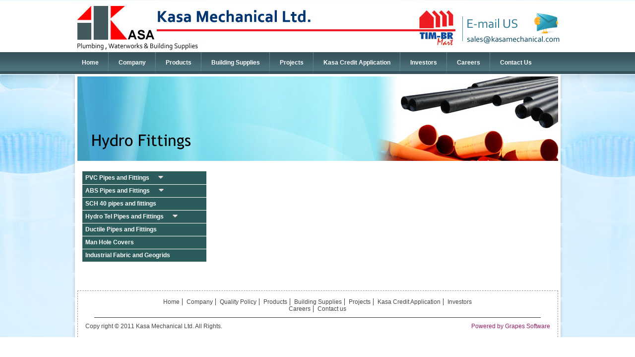

--- FILE ---
content_type: text/html; charset=utf-8
request_url: http://kasamechanical.com/hydro_fitting.aspx
body_size: 10502
content:


<!DOCTYPE html PUBLIC "-//W3C//DTD XHTML 1.0 Transitional//EN" "http://www.w3.org/TR/xhtml1/DTD/xhtml1-transitional.dtd">
<html xmlns="http://www.w3.org/1999/xhtml">
<head><meta http-equiv="Content-Type" content="text/html; charset=utf-8" /><title>
	KASA MECHANICAL LTD.
</title><link href="css/style.css" rel="stylesheet" type="text/css" />

    <script type="text/javascript" src="http://ajax.googleapis.com/ajax/libs/jquery/1.3.2/jquery.min.js"></script>

    <script type="text/javascript" src="js/ddsmoothmenu.js"></script>

    <script type="text/javascript">

ddsmoothmenu.init({
	mainmenuid: "smoothmenu1", //menu DIV id
	orientation: 'h', //Horizontal or vertical menu: Set to "h" or "v"
	classname: 'ddsmoothmenu', //class added to menu's outer DIV
	//customtheme: ["#1c5a80", "#18374a"],
	contentsource: "markup" //"markup" or ["container_id", "path_to_menu_file"]
})

ddsmoothmenu.init({
	mainmenuid: "smoothmenu2", //Menu DIV id
	orientation: 'v', //Horizontal or vertical menu: Set to "h" or "v"
	classname: 'ddsmoothmenu-v', //class added to menu's outer DIV
	//customtheme: ["#804000", "#482400"],
	contentsource: "markup" //"markup" or ["container_id", "path_to_menu_file"]
})

    </script>

    <!--top menu styles with jawa end-->

    <script type="text/javascript" src="js/jquery-1.2.1.min.js"></script>

    <script type="text/javascript" src="js/menu.js"></script>

    <link href="css/leftmenu.css" rel="stylesheet" type="text/css" />
    <style type="text/css">
        <!
        -- .style1
        {
            color: #FFFFFF;
        }
        -- ></style>
</head>
<body>
    <form name="form1" method="post" action="hydro_fitting.aspx" id="form1">
<div>
<input type="hidden" name="__VIEWSTATE" id="__VIEWSTATE" value="/wEPDwULLTEyNTI2NzYwODZkZMKvJY6uTBpEYkeaRKBJJC8aPzwc" />
</div>

<div>

	<input type="hidden" name="__VIEWSTATEGENERATOR" id="__VIEWSTATEGENERATOR" value="72ECE712" />
</div>
    <div id="main_wrapper">
        <div class="head_bg">
            <div id="header">
                <div class="logo">
                    <img src="images/logo1.jpg" border="0" usemap="#Map" />
                    <map name="Map" id="Map">
                        <area shape="rect" coords="154,63,267,99" href="index.aspx" />
                        <area shape="rect" coords="153,2,440,60" href="index.aspx" />
                        <area shape="rect" coords="9,1,154,96" href="index.aspx" />
                    </map>
                </div>
                <div class="email">
                    <img src="images/call_us.jpg" border="0" usemap="#Map2" />
                    <map name="Map2" id="Map2">
                        <area shape="rect" coords="21,68,209,89" href="mailto:kasamechanical.com" />
                    </map>
                </div>
                <div id="smoothmenu1" class="ddsmoothmenu">
                    <ul>
                        <li><a href="index.aspx" class="border">Home</a></li>
                        <li><a href="aboutus.aspx">Company</a></li>
                        <li><a href="solvent.aspx">Products</a>
                            <ul>
                                <li><a href="solvent.aspx">PVC Pipes and Fittings</a>
                                    <ul>
                                        <li><a href="solvent.aspx">Solvent Weld PVC Pipe</a></li>
                                        <li><a href="pvc_fittings.aspx">PVC Fittings</a></li>
                                        <li><a href="c900water.aspx">C 900: C900 Water Pipe</a></li>
                                        <li><a href="gravity_sewer.aspx">Gravity Sewer Pipe</a></li>
                                        <li><a href="gasketed.aspx">Gasketed Fittings</a></li>
                                        <li><a href="HDPE_pipes.aspx">HDPE pipes</a></li>
                                    </ul>
                                </li>
                                <li><a href="abs_pipes.aspx">ABS Pipes and Fittings</a>
                                    <ul>
                                        <li><a href="abs_pipes.aspx">ABS Pipes</a></li>
                                        <li><a href="abs_fittings.aspx">ABS Fittings</a></li>
                                    </ul>
                                </li>
                                <li><a href="sch_40.aspx">SCH 40 pipes and fittings</a></li>
                                <li><a href="hydro_pipe.aspx">Hydro Tel Pipes and Fittings</a>
                                    <ul>
                                        <li><a href="hydro_pipe.aspx">Hydro pipe</a></li>
                                        <li><a href="hydro_fitting.aspx">Hydro Fittings</a></li>
                                    </ul>
                                </li>
                                <li><a href="ductile.aspx">Ductile Pipes and Fittings</a></li>
                                <li><a href="man_hole.aspx">Man Hole Covers</a></li>
                                <li><a href="non_woven.aspx">Industrial Fabric and Geogrids</a></li>
                            </ul>
                        </li>
                        <li><a href="http://www.timbr.com/?store_id=5197" target="_blank">Building Supplies</a></li>
                        <li><a href="projects.aspx">Projects</a></li>
                        <li><a href="credit_application.aspx">Kasa Credit Application</a></li>
                        <li><a href="investor.aspx">Investors</a></li>
                        <li><a href="careers.aspx">Careers</a></li>
                        <li><a href="contact_us.aspx" class="bg_none">Contact Us</a></li>
                    </ul>
                    <br style="clear: left" />
                </div>
            </div>
        </div>
    </div>
    <div id="main">
        <div class="wrapCentre">
            <div id="mainContents">
                <div class="margin_b_10">
                    <img src="images/hydro2.jpg" /></div>
                <div class="main_container">
                    <div class="wrap margin_t_10 margin_b_10">
                        <div class="pro_left">
                            <ul id="menu">
                                <li><a href="#" class="border_top"><strong>PVC Pipes and Fittings</strong><img src="images/arrow.png" alt="" width="14" height="10" border="0" align="baseline" /></a>
                                  <ul>
                                    <li><a href="solvent.aspx">Solvent well PVC pipes</a></li><li><a href="pvc_fittings.aspx">
                                        PVC Fittings</a></li><li><a href="c900water.aspx">C 900: C900 Water Pipe</a></li><li>
                                            <a href="gravity_sewer.aspx">Gravity Sewer Pipe</a></li><li><a href="gasketed.aspx">
                                  Gasketed Fittings</a></li><li><a href="HDPE_pipes.aspx">HDPE pipes</a></li></ul>
                              </li>
                                <li><a href="#"><strong>ABS Pipes and Fittings<img src="images/arrow.png" alt="" width="14" height="10" align="baseline" /></strong></a><ul>
                                    <li><a href="abs_pipes.aspx">ABS Pipes</a></li><li><a href="abs_fittings.aspx">ABS Fittings</a></li></ul>
                                </li>
                                <li><a href="sch_40.aspx"><strong>SCH 40 pipes and fittings</strong></a></li><li><a
                                    href="hydro_pipe.aspx"><strong>Hydro Tel Pipes and Fittings<img src="images/arrow.png" alt="" width="14" height="10" border="0" align="baseline" /></strong></a><ul>
                                        <li><a href="hydro_pipe.aspx">Hydro Pipe</a></li><li><a href="hydro_fitting.aspx">Hydro
                                            Fittings</a></li></ul>
                                </li>
                                <li><a href="ductile.aspx"><strong>Ductile Pipes and Fittings</strong></a></li><li><a
                                    href="man_hole.aspx"><strong>Man Hole Covers</strong></a></li><li><a href="non_woven.aspx">
                                        <strong>Industrial Fabric and Geogrids</strong></a></li>
                            </ul>
                        </div>
                      
                    </div>
                    <p>&nbsp;
                        </p>
                    <p>&nbsp;
                        </p>
                </div>
                <div class="bottom_div">
                    <div class="bottom_link">
                        <ul>
                            <li><a href="index.aspx">Home</a></li>
                            <li><a href="aboutus.aspx">Company</a></li>
                            <li><a href="quality.aspx">Quality Policy</a></li>
                            <li><a href="pvc_pipes.aspx">Products</a></li>
                            <li><a href="credit_application.aspx" target="_blank">Building Supplies</a></li>
                            <li><a href="projects.aspx">Projects</a></li>
                            <li><a href="credit_application.aspx">Kasa Credit Application</a></li>
                            <li><a href="investor.aspx" class="border_none">Investors</a></li><br />
                            <li><a href="careers.aspx">Careers</a></li>
                            <li><a href="contact_us.aspx" class="border_none">Contact us</a></li>
                        </ul>
                    </div>
                    <div class="copyright">
                        <div class="copy">
                            Copy right © 2011 Kasa Mechanical Ltd. All Rights.</div>
                        <div class="powered">
                            Powered by <a href="http://www.grapessoftware.com" target="_blank">Grapes Software</a></div>
                    </div>
                </div>
            </div>
        </div>
    </div>
    </form>
</body>
</html>
<script language='javascript'>alert( "Cannot open database 'grapesso_kasamechanical' requested by the login. The login failed.
Login failed for user 'kasamechanical'." );alert( "Cannot open database 'grapesso_kasamechanical' requested by the login. The login failed.
Login failed for user 'kasamechanical'." );alert( "There is no row at position 0." );</script>

--- FILE ---
content_type: text/css
request_url: http://kasamechanical.com/css/style.css
body_size: 11456
content:
body{ margin:0; padding:0; font:12px Arial, Helvetica, sans-serif; color:#44433e;}

img, div, input, a { behavior: url("iepngfix.htc") }

h1, h2, h3, h4, h5, h6, form, input, select, img, div, table, tr, td, th, p, br{margin:0; padding:0;}

a img{border:0;}

a{ color:#000000;text-decoration:underline;}

.clearit:after {content: "."; display: block; clear: both; visibility: hidden; line-height: 0; height: 0;}

.fL{float:left;}
.fR{float:right;}
.clear{clear:both; margin:0; padding:0;}

.margin_b_5{margin-bottom:5px;}
.margin_b_10{margin-bottom:10px;}
.margin_t_5{margin-top:5px;}
.margin_t_10{margin-top:10px;}
.margin_r_5{margin-right:5px;}
.margin_r_10{margin-right:10px;}
.margin_l_5{margin-left:5px;}
.margin_l_10{margin-left:10px;}


#main_wrapper{width:100%; margin:0 auto; padding:0;}

#main{ background:#d7f1ff url(../images/main_bg.jpg) 50% top no-repeat; clear:both; float:left; width:100%; z-index:-100;}
.wrapCentre{clear:both; margin:0 auto; width:991px;}
#mainContents{float:left; clear:both; width:100%;}
#mainContents{background:url(../images/main_wrapper_bg.png) repeat-y; padding:5px 11px 0 11px; width:979px; position:relative;}


.main_container{float:left; clear:both; width:949px; padding:0 10px;}
.main_container h3{margin:0; padding:5px 0; font:bold 22px Arial, Helvetica, sans-serif; color:#040404; display:block;}
.main_container p{margin:0 0 10px 0; padding:0;}



.row{width:100%; margin:0; padding:0; clear:both;}

.wrap {float:left; height:auto; width:100%;}


.head_bg{width:100%; margin:0 auto; padding:0; background:url(../images/body_bg.gif) repeat-x;}
#header{width:991px; margin:0 auto; padding:0; clear:both; height:149px; position:relative; z-index:100;}
#header div{float:left;}
.logo{height:105px; float:left; margin:0; padding:0;}
.email{height:105px; float:left; margin:0; padding:0;}
/*#header ul{margin:0; padding:0; list-style:none; font:13px Corbel, Arial, Helvetica, sans-serif; color:#FFFFFF; text-transform:uppercase;}
#header ul li{float:left; display:inline;}
#header ul li a{float:left; display:block; padding:14px 10px; border-left:1px solid #383c3e; border-right:1px solid #8b989e; color:#FFFFFF; text-decoration:none;}
#header ul li a:hover{background:url(../images/navi_hover.jpg) repeat-x; border-right:1px solid #FFFFFF;}
#header ul li a.border{border-left:none;}
#header ul li a.border1{border-right:none;}*/


.ddsmoothmenu{
width: 100%;
padding:0; margin:0;
}

.ddsmoothmenu ul{margin:0; padding:0; list-style:none; font:bold 12px Arial, Helvetica, sans-serif; color:#FFFFFF; z-index:100;
}

/*Top level list items*/
.ddsmoothmenu ul li{
position: relative;
display: inline;
float: left;
}

/*Top level menu link items style*/
.ddsmoothmenu ul li a{display:block; padding:14px 20px; background:url(../images/devider_m.jpg) right 0 no-repeat; color:#FFFFFF; text-decoration:none;
}
.ddsmoothmenu ul li a.bg_none{background:none;}

* html .ddsmoothmenu ul li a{ /*IE6 hack to get sub menu links to behave correctly*/
display: inline-block;
}

.ddsmoothmenu ul li a:link, .ddsmoothmenu ul li a:visited{
color: white;
}

.ddsmoothmenu ul li a.selected{ /*CSS class that's dynamically added to the currently active menu items' LI A element*/
background:url(../images/navi_hover.jpg) repeat-x;
color: white;
}

.ddsmoothmenu ul li a:hover{
background:url(../images/navi_hover.jpg) repeat-x; color: white;

}
	
/*1st sub level menu*/
.ddsmoothmenu ul li ul{
position: absolute;
left: 0;
display: none; /*collapse all sub menus to begin with*/
visibility: hidden;

}

/*Sub level menu list items (undo style from Top level List Items)*/
.ddsmoothmenu ul li ul li{
display: list-item;
float: none;
background:#333333;

}
.ddsmoothmenu ul li ul li a:hover{
background:#ed1b24;

}

/*All subsequent sub menu levels vertical offset after 1st level sub menu */
.ddsmoothmenu ul li ul li ul{
top: 0;
}

/* Sub level menu links style */
.ddsmoothmenu ul li ul li a{
font: normal 12px Verdana;
width: 200px; /*width of sub menus*/
padding: 5px;
margin: 0;
background:#2d5c5c;
border-top:0px;
border-bottom: 1px solid #e9e9e9;

}
/* Holly Hack for IE \*/
* html .ddsmoothmenu{height: 1%;} /*Holly Hack for IE7 and below*/


/* ######### CSS classes applied to down and right arrow images  ######### */

.downarrowclass{
position: absolute;
top: 12px;
right: 7px;
}

.rightarrowclass{
position: absolute;
top: 6px;
right: 5px;
}

/* ######### CSS for shadow added to sub menus  ######### */

.ddshadow{ /*shadow for NON CSS3 capable browsers*/
position: absolute;
left: 0;
top: 0;
width: 0;
height: 0;
background: silver;
}

.toplevelshadow{ /*shadow opacity for NON CSS3 capable browsers. Doesn't work in IE*/
opacity: 0.8;
}












.banner_bottom{float:left; width:100%; clear:both;}
.banner_bottom div{float:left;}
.b_b_div1{width:232px; margin:0 5px 0 5px; border:1px solid #CCCCCC;}

.pvc{background:#f1f1f1 url(../images/pvc_bg.gif) no-repeat; width:212px; padding:70px 10px 0 10px; font:12px Arial, Helvetica, sans-serif; color:#161616;}
.pvc p{padding:0; margin:0;}

.abs{background:#f1f1f1 url(../images/abc_pipe_bg.gif) no-repeat; width:212px; padding:70px 10px 0 10px; font:12px Arial, Helvetica, sans-serif; color:#161616;}
.abs p{padding:0; margin:0;}

.duc{background:#f1f1f1 url(../images/ductile_bg.gif) no-repeat; width:212px; padding:70px 10px 0 10px; font:12px Arial, Helvetica, sans-serif; color:#161616;}
.duc p{padding:0; margin:0;}

.stome{background:#f1f1f1 url(../images/stome_bg.gif) no-repeat; width:212px; padding:70px 10px 0 10px; font:12px Arial, Helvetica, sans-serif; color:#161616;}
.stome p{padding:0; margin:0;}

.mar_l_none{margin-left:0px !important;}
.mar_r_none{margin-right:0px !important;}


.home_bot{width:724px; float:left; padding:0 0 10px 0; background:#f0f0f0 url(../images/home_b_bg.png) left bottom no-repeat; clear:both;}

.home_b1{width:254px; float:left; background:url(../images/head_devider.png) right top no-repeat;}
.home_b1 p{margin:0; padding:10px; text-align:justify;}
.bg{background:url(../images/head_1.png) repeat-y; height:35px; display:block; font: bold 15px Arial, Helvetica, sans-serif; color:#040404; padding:10px 5px 0 5px;}
.bg img{float:left; margin:0 5px;}

.home_b2{width:231px; float:left; background:url(../images/head_devider.png) right top no-repeat;}
.home_b2 p{margin:0; padding:10px; text-align:justify;}
.bg2{background:url(../images/head_2.png)  repeat-y; height:35px; display:block; font: bold 15px Arial, Helvetica, sans-serif; color:#040404; padding:10px 5px 0 5px;}
.bg2 img{float:left; margin:0 5px;}

.home_b3{width:238px; float:left;}
.home_b3 p{margin:0; padding:10px; text-align:justify;}
.bg3{background:url(../images/head_3.png) no-repeat; display:block; font: bold 15px Arial, Helvetica, sans-serif; color:#040404; padding:10px 5px 0 5px;}
.bg3 img{float:left; margin:0 5px;}
.perti_height{min-height:250px;}

.home_b_r{float:left; width:243px; background:url(../images/home_bt_r_bg.png) no-repeat; height:281px}
.home_b_r h3{ font:bold 17px Arial, Helvetica, sans-serif; color:#FFFFFF; display:block; margin:0; padding:10px 0 10px 40px;}
.home_b_r p{float:left; margin:0; padding:10px 0 0 10px;}
.home_b_r label {float:left; font:bold 12px Arial, Helvetica, sans-serif; color:#FFFFFF; width:60px;}
.home_b_r input {font:12px Arial, Helvetica, sans-serif; color: #282828;}
.home_b_r input.textfield {float:left; background:url(../images/input_bg.gif) repeat-x; width:150px; height:22px; padding: 2px 0 0 5px; border:1px solid #333333;}
.textarea1{background:#ffffff url(../images/textarea.gif) no-repeat; width:145px; font:12px Arial, Helvetica, sans-serif; color:#000000; border:none; padding:10px 5px; border:1px solid #333333;}
.submit_btn{float:left; margin:0; padding:10px 0 10px 72px;}
/*.home_b_r ul{margin:0; padding:10px 0 10px 15px; list-style:none; font:bold 12px Arial, Helvetica, sans-serif; color:#FFFFFF;}
.home_b_r ul li{display:block; padding:8px 0; margin:0;}
.home_b_r ul li a{color:#FFFFFF; text-decoration:none; background:url(../images/product_arrow.png) left 3px no-repeat; padding:0 0 0 15px;}*/


.bottom_div{float:left; border-left:1px dashed #999999; border-right:1px dashed #999999; border-top:1px dashed #999999; padding:5px 15px; width:937px; clear:both;}
.bottom_link{float:left; text-align:center; width:100%; padding:10px 0 0 0;}
.bottom_link ul{width:900px; margin:0 auto; padding:0 0 10px 0; list-style:none; font:12px Arial, Helvetica, sans-serif; color:#454440; text-align:center; border-bottom:1px solid #333333;}
.bottom_link ul li{display:inline;}
.bottom_link ul li a{display:inline; padding:0 5px; border-right:1px solid #454440; color:#454440; text-decoration:none;}
.bottom_link ul li a.border_none{border-right:none;}

.copyright{float:left; width:100%; padding:10px 0; margin:0;}
.copy{float:left; font:12px Arial, Helvetica, sans-serif; color:#454440;}
.powered{float:right; font:12px Arial, Helvetica, sans-serif; color:#942167; text-decoration:none;}
.powered a{ color:#942167; text-decoration:none;}

.contact{float:left; width:100%; margin:0; padding:0;}
.contact h2{font:bold 20px Arial, Helvetica, sans-serif; color:#1e5454; display:block; margin:0; padding:10px;}
.contact p{margin:0; padding:5px 0;}






.pipes  {
    border-bottom: 1px solid #FFFFFF;
    border-right: 1px solid #666666;
    color: #333333;
    font-family: Arial,Helvetica,sans-serif;
    font-size: 12px;
    font-weight: normal;
    height: 25px;
    margin: 0 0 0 8px;
    padding: 0 0 0 8px;
    text-decoration: none;}

h6  {
    color: #333333;
    font-family: "Arial",Helvetica,sans-serif;
    font-size: 12px;
    font-weight: bold;
    margin: 0;
    padding: 0 0 0 15px;
    text-decoration: none;}
h5  {
    color: #333333;
    font-family: "Arial",Helvetica,sans-serif;
    font-size: 12px;
    font-weight: bold;
    margin: 0;
    padding: 0;
    text-decoration: none;}
	
.butt  {
    background-image: url(../images/btn.gif);
    background-position: left top;
    background-repeat: no-repeat;
    border-style: none;
    border-width: 0;
    color: #000000;
    font-family: "Arial",Helvetica,sans-serif;
    font-size: 12px;
    height: 22px;
    margin: 0;
    padding: 0;
    text-decoration: none;
    width: 69px;}
h4{font:bold 16px Arial, Helvetica, sans-serif; color:#1e5454; display:block; margin:0; padding:0;}

.contact_input {float:left; font:12px Arial, Helvetica, sans-serif; color:#282828; width:200px; background:url(../images/input_bg.gif) repeat-x; height:22px; padding: 2px 0 0 5px; border:1px solid #333333;}
.textarea1{background:#ffffff url(../images/textarea.gif) no-repeat; width:195px; font:12px Arial, Helvetica, sans-serif; color:#000000; border:none; padding:10px 5px; border:1px solid #333333;}
.textarea_home{background:#ffffff url(../images/textarea.gif) no-repeat; width:145px; font:12px Arial, Helvetica, sans-serif; color:#000000; border:none; padding:10px 5px; border:1px solid #333333;}



.pro_left{float:left; width:250px;}
.pro_right{float:left; width:675px; margin-left:24px;}
.pro_right div{float:left;}


.tr_border{border:1px solid #666666;}

#smoothmenu1 {
	margin: 0px;
	padding: 0px;
}


--- FILE ---
content_type: text/css
request_url: http://kasamechanical.com/css/leftmenu.css
body_size: 1148
content:
body {
  font-family: Helvetica, Arial, sans-serif;
  font-size:12px;
  margin:0px; padding:0px;
}


#menu, ul#menu ul {
  list-style-type:none;
  padding:0;
  margin:0;
  width: 100%;
}

#menu a {
	background: url(../images/arrow.jpg) no-repeat 10px 16px;
	display: block;
	text-decoration: none;
	background:#2b5b5b;
	border:1px solid #2b5b5b;
	border-top:0px;
	color:#fff;
	margin: 0px;
	padding: 0px;
}
#menu a img {
	padding: 0 0 0 16px;
}
#menu a.border_top{border-top:1px solid #2b5b5b;}

#menu li {
  margin-top: 1px;
}

#menu li a {
  color: #fff;
  padding:5px 10px 5px 5px;
}

#menu li a:hover  
{
  background-color:#b62127;
  color:#fff;
  font-weight:bold;
  border:1px solid #b62127;
	

}

#menu li ul li a {
  color: #000;
  background: url(../images/arrow1.jpg) no-repeat 10px 10px;
  padding-left: 20px;
  background:#d1f0f0;
  
}

#menu li ul li a:hover {
  padding-left: 20px;
  background-color:#ed1b24;
  color:#fff;
  font-weight:bold;
}
#menu li ul li {
	margin: 0px;
	padding: 0px;
}
#menu li ul {
	margin: 0px;
	padding: 0px;
}


--- FILE ---
content_type: application/javascript
request_url: http://kasamechanical.com/js/jquery-1.2.1.min.js
body_size: 46465
content:
/*
 * jQuery 1.2.1 - New Wave Javascript
 *
 * Copyright (c) 2007 John Resig (jquery.com)
 * Dual licensed under the MIT (MIT-LICENSE.txt)
 * and GPL (GPL-LICENSE.txt) licenses.
 *
 * $Date: 2007-09-16 23:42:06 -0400 (Sun, 16 Sep 2007) $
 * $Rev: 3353 $
 */
(function(){if(typeof jQuery!="undefined")var _jQuery=jQuery;var jQuery=window.jQuery=function(selector,context){return this instanceof jQuery?this.init(selector,context):new jQuery(selector,context);};if(typeof $!="undefined")var _$=$;window.$=jQuery;var quickExpr=/^[^<]*(<(.|\s)+>)[^>]*$|^#(\w+)$/;jQuery.fn=jQuery.prototype={init:function(selector,context){selector=selector||document;if(typeof selector=="string"){var m=quickExpr.exec(selector);if(m&&(m[1]||!context)){if(m[1])selector=jQuery.clean([m[1]],context);else{var tmp=document.getElementById(m[3]);if(tmp)if(tmp.id!=m[3])return jQuery().find(selector);else{this[0]=tmp;this.length=1;return this;}else
selector=[];}}else
return new jQuery(context).find(selector);}else if(jQuery.isFunction(selector))return new jQuery(document)[jQuery.fn.ready?"ready":"load"](selector);return this.setArray(selector.constructor==Array&&selector||(selector.jquery||selector.length&&selector!=window&&!selector.nodeType&&selector[0]!=undefined&&selector[0].nodeType)&&jQuery.makeArray(selector)||[selector]);},jquery:"1.2.1",size:function(){return this.length;},length:0,get:function(num){return num==undefined?jQuery.makeArray(this):this[num];},pushStack:function(a){var ret=jQuery(a);ret.prevObject=this;return ret;},setArray:function(a){this.length=0;Array.prototype.push.apply(this,a);return this;},each:function(fn,args){return jQuery.each(this,fn,args);},index:function(obj){var pos=-1;this.each(function(i){if(this==obj)pos=i;});return pos;},attr:function(key,value,type){var obj=key;if(key.constructor==String)if(value==undefined)return this.length&&jQuery[type||"attr"](this[0],key)||undefined;else{obj={};obj[key]=value;}return this.each(function(index){for(var prop in obj)jQuery.attr(type?this.style:this,prop,jQuery.prop(this,obj[prop],type,index,prop));});},css:function(key,value){return this.attr(key,value,"curCSS");},text:function(e){if(typeof e!="object"&&e!=null)return this.empty().append(document.createTextNode(e));var t="";jQuery.each(e||this,function(){jQuery.each(this.childNodes,function(){if(this.nodeType!=8)t+=this.nodeType!=1?this.nodeValue:jQuery.fn.text([this]);});});return t;},wrapAll:function(html){if(this[0])jQuery(html,this[0].ownerDocument).clone().insertBefore(this[0]).map(function(){var elem=this;while(elem.firstChild)elem=elem.firstChild;return elem;}).append(this);return this;},wrapInner:function(html){return this.each(function(){jQuery(this).contents().wrapAll(html);});},wrap:function(html){return this.each(function(){jQuery(this).wrapAll(html);});},append:function(){return this.domManip(arguments,true,1,function(a){this.appendChild(a);});},prepend:function(){return this.domManip(arguments,true,-1,function(a){this.insertBefore(a,this.firstChild);});},before:function(){return this.domManip(arguments,false,1,function(a){this.parentNode.insertBefore(a,this);});},after:function(){return this.domManip(arguments,false,-1,function(a){this.parentNode.insertBefore(a,this.nextSibling);});},end:function(){return this.prevObject||jQuery([]);},find:function(t){var data=jQuery.map(this,function(a){return jQuery.find(t,a);});return this.pushStack(/[^+>] [^+>]/.test(t)||t.indexOf("..")>-1?jQuery.unique(data):data);},clone:function(events){var ret=this.map(function(){return this.outerHTML?jQuery(this.outerHTML)[0]:this.cloneNode(true);});var clone=ret.find("*").andSelf().each(function(){if(this[expando]!=undefined)this[expando]=null;});if(events===true)this.find("*").andSelf().each(function(i){var events=jQuery.data(this,"events");for(var type in events)for(var handler in events[type])jQuery.event.add(clone[i],type,events[type][handler],events[type][handler].data);});return ret;},filter:function(t){return this.pushStack(jQuery.isFunction(t)&&jQuery.grep(this,function(el,index){return t.apply(el,[index]);})||jQuery.multiFilter(t,this));},not:function(t){return this.pushStack(t.constructor==String&&jQuery.multiFilter(t,this,true)||jQuery.grep(this,function(a){return(t.constructor==Array||t.jquery)?jQuery.inArray(a,t)<0:a!=t;}));},add:function(t){return this.pushStack(jQuery.merge(this.get(),t.constructor==String?jQuery(t).get():t.length!=undefined&&(!t.nodeName||jQuery.nodeName(t,"form"))?t:[t]));},is:function(expr){return expr?jQuery.multiFilter(expr,this).length>0:false;},hasClass:function(expr){return this.is("."+expr);},val:function(val){if(val==undefined){if(this.length){var elem=this[0];if(jQuery.nodeName(elem,"select")){var index=elem.selectedIndex,a=[],options=elem.options,one=elem.type=="select-one";if(index<0)return null;for(var i=one?index:0,max=one?index+1:options.length;i<max;i++){var option=options[i];if(option.selected){var val=jQuery.browser.msie&&!option.attributes["value"].specified?option.text:option.value;if(one)return val;a.push(val);}}return a;}else
return this[0].value.replace(/\r/g,"");}}else
return this.each(function(){if(val.constructor==Array&&/radio|checkbox/.test(this.type))this.checked=(jQuery.inArray(this.value,val)>=0||jQuery.inArray(this.name,val)>=0);else if(jQuery.nodeName(this,"select")){var tmp=val.constructor==Array?val:[val];jQuery("option",this).each(function(){this.selected=(jQuery.inArray(this.value,tmp)>=0||jQuery.inArray(this.text,tmp)>=0);});if(!tmp.length)this.selectedIndex=-1;}else
this.value=val;});},html:function(val){return val==undefined?(this.length?this[0].innerHTML:null):this.empty().append(val);},replaceWith:function(val){return this.after(val).remove();},eq:function(i){return this.slice(i,i+1);},slice:function(){return this.pushStack(Array.prototype.slice.apply(this,arguments));},map:function(fn){return this.pushStack(jQuery.map(this,function(elem,i){return fn.call(elem,i,elem);}));},andSelf:function(){return this.add(this.prevObject);},domManip:function(args,table,dir,fn){var clone=this.length>1,a;return this.each(function(){if(!a){a=jQuery.clean(args,this.ownerDocument);if(dir<0)a.reverse();}var obj=this;if(table&&jQuery.nodeName(this,"table")&&jQuery.nodeName(a[0],"tr"))obj=this.getElementsByTagName("tbody")[0]||this.appendChild(document.createElement("tbody"));jQuery.each(a,function(){var elem=clone?this.cloneNode(true):this;if(!evalScript(0,elem))fn.call(obj,elem);});});}};function evalScript(i,elem){var script=jQuery.nodeName(elem,"script");if(script){if(elem.src)jQuery.ajax({url:elem.src,async:false,dataType:"script"});else
jQuery.globalEval(elem.text||elem.textContent||elem.innerHTML||"");if(elem.parentNode)elem.parentNode.removeChild(elem);}else if(elem.nodeType==1)jQuery("script",elem).each(evalScript);return script;}jQuery.extend=jQuery.fn.extend=function(){var target=arguments[0]||{},a=1,al=arguments.length,deep=false;if(target.constructor==Boolean){deep=target;target=arguments[1]||{};}if(al==1){target=this;a=0;}var prop;for(;a<al;a++)if((prop=arguments[a])!=null)for(var i in prop){if(target==prop[i])continue;if(deep&&typeof prop[i]=='object'&&target[i])jQuery.extend(target[i],prop[i]);else if(prop[i]!=undefined)target[i]=prop[i];}return target;};var expando="jQuery"+(new Date()).getTime(),uuid=0,win={};jQuery.extend({noConflict:function(deep){window.$=_$;if(deep)window.jQuery=_jQuery;return jQuery;},isFunction:function(fn){return!!fn&&typeof fn!="string"&&!fn.nodeName&&fn.constructor!=Array&&/function/i.test(fn+"");},isXMLDoc:function(elem){return elem.documentElement&&!elem.body||elem.tagName&&elem.ownerDocument&&!elem.ownerDocument.body;},globalEval:function(data){data=jQuery.trim(data);if(data){if(window.execScript)window.execScript(data);else if(jQuery.browser.safari)window.setTimeout(data,0);else
eval.call(window,data);}},nodeName:function(elem,name){return elem.nodeName&&elem.nodeName.toUpperCase()==name.toUpperCase();},cache:{},data:function(elem,name,data){elem=elem==window?win:elem;var id=elem[expando];if(!id)id=elem[expando]=++uuid;if(name&&!jQuery.cache[id])jQuery.cache[id]={};if(data!=undefined)jQuery.cache[id][name]=data;return name?jQuery.cache[id][name]:id;},removeData:function(elem,name){elem=elem==window?win:elem;var id=elem[expando];if(name){if(jQuery.cache[id]){delete jQuery.cache[id][name];name="";for(name in jQuery.cache[id])break;if(!name)jQuery.removeData(elem);}}else{try{delete elem[expando];}catch(e){if(elem.removeAttribute)elem.removeAttribute(expando);}delete jQuery.cache[id];}},each:function(obj,fn,args){if(args){if(obj.length==undefined)for(var i in obj)fn.apply(obj[i],args);else
for(var i=0,ol=obj.length;i<ol;i++)if(fn.apply(obj[i],args)===false)break;}else{if(obj.length==undefined)for(var i in obj)fn.call(obj[i],i,obj[i]);else
for(var i=0,ol=obj.length,val=obj[0];i<ol&&fn.call(val,i,val)!==false;val=obj[++i]){}}return obj;},prop:function(elem,value,type,index,prop){if(jQuery.isFunction(value))value=value.call(elem,[index]);var exclude=/z-?index|font-?weight|opacity|zoom|line-?height/i;return value&&value.constructor==Number&&type=="curCSS"&&!exclude.test(prop)?value+"px":value;},className:{add:function(elem,c){jQuery.each((c||"").split(/\s+/),function(i,cur){if(!jQuery.className.has(elem.className,cur))elem.className+=(elem.className?" ":"")+cur;});},remove:function(elem,c){elem.className=c!=undefined?jQuery.grep(elem.className.split(/\s+/),function(cur){return!jQuery.className.has(c,cur);}).join(" "):"";},has:function(t,c){return jQuery.inArray(c,(t.className||t).toString().split(/\s+/))>-1;}},swap:function(e,o,f){for(var i in o){e.style["old"+i]=e.style[i];e.style[i]=o[i];}f.apply(e,[]);for(var i in o)e.style[i]=e.style["old"+i];},css:function(e,p){if(p=="height"||p=="width"){var old={},oHeight,oWidth,d=["Top","Bottom","Right","Left"];jQuery.each(d,function(){old["padding"+this]=0;old["border"+this+"Width"]=0;});jQuery.swap(e,old,function(){if(jQuery(e).is(':visible')){oHeight=e.offsetHeight;oWidth=e.offsetWidth;}else{e=jQuery(e.cloneNode(true)).find(":radio").removeAttr("checked").end().css({visibility:"hidden",position:"absolute",display:"block",right:"0",left:"0"}).appendTo(e.parentNode)[0];var parPos=jQuery.css(e.parentNode,"position")||"static";if(parPos=="static")e.parentNode.style.position="relative";oHeight=e.clientHeight;oWidth=e.clientWidth;if(parPos=="static")e.parentNode.style.position="static";e.parentNode.removeChild(e);}});return p=="height"?oHeight:oWidth;}return jQuery.curCSS(e,p);},curCSS:function(elem,prop,force){var ret,stack=[],swap=[];function color(a){if(!jQuery.browser.safari)return false;var ret=document.defaultView.getComputedStyle(a,null);return!ret||ret.getPropertyValue("color")=="";}if(prop=="opacity"&&jQuery.browser.msie){ret=jQuery.attr(elem.style,"opacity");return ret==""?"1":ret;}if(prop.match(/float/i))prop=styleFloat;if(!force&&elem.style[prop])ret=elem.style[prop];else if(document.defaultView&&document.defaultView.getComputedStyle){if(prop.match(/float/i))prop="float";prop=prop.replace(/([A-Z])/g,"-$1").toLowerCase();var cur=document.defaultView.getComputedStyle(elem,null);if(cur&&!color(elem))ret=cur.getPropertyValue(prop);else{for(var a=elem;a&&color(a);a=a.parentNode)stack.unshift(a);for(a=0;a<stack.length;a++)if(color(stack[a])){swap[a]=stack[a].style.display;stack[a].style.display="block";}ret=prop=="display"&&swap[stack.length-1]!=null?"none":document.defaultView.getComputedStyle(elem,null).getPropertyValue(prop)||"";for(a=0;a<swap.length;a++)if(swap[a]!=null)stack[a].style.display=swap[a];}if(prop=="opacity"&&ret=="")ret="1";}else if(elem.currentStyle){var newProp=prop.replace(/\-(\w)/g,function(m,c){return c.toUpperCase();});ret=elem.currentStyle[prop]||elem.currentStyle[newProp];if(!/^\d+(px)?$/i.test(ret)&&/^\d/.test(ret)){var style=elem.style.left;var runtimeStyle=elem.runtimeStyle.left;elem.runtimeStyle.left=elem.currentStyle.left;elem.style.left=ret||0;ret=elem.style.pixelLeft+"px";elem.style.left=style;elem.runtimeStyle.left=runtimeStyle;}}return ret;},clean:function(a,doc){var r=[];doc=doc||document;jQuery.each(a,function(i,arg){if(!arg)return;if(arg.constructor==Number)arg=arg.toString();if(typeof arg=="string"){arg=arg.replace(/(<(\w+)[^>]*?)\/>/g,function(m,all,tag){return tag.match(/^(abbr|br|col|img|input|link|meta|param|hr|area)$/i)?m:all+"></"+tag+">";});var s=jQuery.trim(arg).toLowerCase(),div=doc.createElement("div"),tb=[];var wrap=!s.indexOf("<opt")&&[1,"<select>","</select>"]||!s.indexOf("<leg")&&[1,"<fieldset>","</fieldset>"]||s.match(/^<(thead|tbody|tfoot|colg|cap)/)&&[1,"<table>","</table>"]||!s.indexOf("<tr")&&[2,"<table><tbody>","</tbody></table>"]||(!s.indexOf("<td")||!s.indexOf("<th"))&&[3,"<table><tbody><tr>","</tr></tbody></table>"]||!s.indexOf("<col")&&[2,"<table><tbody></tbody><colgroup>","</colgroup></table>"]||jQuery.browser.msie&&[1,"div<div>","</div>"]||[0,"",""];div.innerHTML=wrap[1]+arg+wrap[2];while(wrap[0]--)div=div.lastChild;if(jQuery.browser.msie){if(!s.indexOf("<table")&&s.indexOf("<tbody")<0)tb=div.firstChild&&div.firstChild.childNodes;else if(wrap[1]=="<table>"&&s.indexOf("<tbody")<0)tb=div.childNodes;for(var n=tb.length-1;n>=0;--n)if(jQuery.nodeName(tb[n],"tbody")&&!tb[n].childNodes.length)tb[n].parentNode.removeChild(tb[n]);if(/^\s/.test(arg))div.insertBefore(doc.createTextNode(arg.match(/^\s*/)[0]),div.firstChild);}arg=jQuery.makeArray(div.childNodes);}if(0===arg.length&&(!jQuery.nodeName(arg,"form")&&!jQuery.nodeName(arg,"select")))return;if(arg[0]==undefined||jQuery.nodeName(arg,"form")||arg.options)r.push(arg);else
r=jQuery.merge(r,arg);});return r;},attr:function(elem,name,value){var fix=jQuery.isXMLDoc(elem)?{}:jQuery.props;if(name=="selected"&&jQuery.browser.safari)elem.parentNode.selectedIndex;if(fix[name]){if(value!=undefined)elem[fix[name]]=value;return elem[fix[name]];}else if(jQuery.browser.msie&&name=="style")return jQuery.attr(elem.style,"cssText",value);else if(value==undefined&&jQuery.browser.msie&&jQuery.nodeName(elem,"form")&&(name=="action"||name=="method"))return elem.getAttributeNode(name).nodeValue;else if(elem.tagName){if(value!=undefined){if(name=="type"&&jQuery.nodeName(elem,"input")&&elem.parentNode)throw"type property can't be changed";elem.setAttribute(name,value);}if(jQuery.browser.msie&&/href|src/.test(name)&&!jQuery.isXMLDoc(elem))return elem.getAttribute(name,2);return elem.getAttribute(name);}else{if(name=="opacity"&&jQuery.browser.msie){if(value!=undefined){elem.zoom=1;elem.filter=(elem.filter||"").replace(/alpha\([^)]*\)/,"")+(parseFloat(value).toString()=="NaN"?"":"alpha(opacity="+value*100+")");}return elem.filter?(parseFloat(elem.filter.match(/opacity=([^)]*)/)[1])/100).toString():"";}name=name.replace(/-([a-z])/ig,function(z,b){return b.toUpperCase();});if(value!=undefined)elem[name]=value;return elem[name];}},trim:function(t){return(t||"").replace(/^\s+|\s+$/g,"");},makeArray:function(a){var r=[];if(typeof a!="array")for(var i=0,al=a.length;i<al;i++)r.push(a[i]);else
r=a.slice(0);return r;},inArray:function(b,a){for(var i=0,al=a.length;i<al;i++)if(a[i]==b)return i;return-1;},merge:function(first,second){if(jQuery.browser.msie){for(var i=0;second[i];i++)if(second[i].nodeType!=8)first.push(second[i]);}else
for(var i=0;second[i];i++)first.push(second[i]);return first;},unique:function(first){var r=[],done={};try{for(var i=0,fl=first.length;i<fl;i++){var id=jQuery.data(first[i]);if(!done[id]){done[id]=true;r.push(first[i]);}}}catch(e){r=first;}return r;},grep:function(elems,fn,inv){if(typeof fn=="string")fn=eval("false||function(a,i){return "+fn+"}");var result=[];for(var i=0,el=elems.length;i<el;i++)if(!inv&&fn(elems[i],i)||inv&&!fn(elems[i],i))result.push(elems[i]);return result;},map:function(elems,fn){if(typeof fn=="string")fn=eval("false||function(a){return "+fn+"}");var result=[];for(var i=0,el=elems.length;i<el;i++){var val=fn(elems[i],i);if(val!==null&&val!=undefined){if(val.constructor!=Array)val=[val];result=result.concat(val);}}return result;}});var userAgent=navigator.userAgent.toLowerCase();jQuery.browser={version:(userAgent.match(/.+(?:rv|it|ra|ie)[\/: ]([\d.]+)/)||[])[1],safari:/webkit/.test(userAgent),opera:/opera/.test(userAgent),msie:/msie/.test(userAgent)&&!/opera/.test(userAgent),mozilla:/mozilla/.test(userAgent)&&!/(compatible|webkit)/.test(userAgent)};var styleFloat=jQuery.browser.msie?"styleFloat":"cssFloat";jQuery.extend({boxModel:!jQuery.browser.msie||document.compatMode=="CSS1Compat",styleFloat:jQuery.browser.msie?"styleFloat":"cssFloat",props:{"for":"htmlFor","class":"className","float":styleFloat,cssFloat:styleFloat,styleFloat:styleFloat,innerHTML:"innerHTML",className:"className",value:"value",disabled:"disabled",checked:"checked",readonly:"readOnly",selected:"selected",maxlength:"maxLength"}});jQuery.each({parent:"a.parentNode",parents:"jQuery.dir(a,'parentNode')",next:"jQuery.nth(a,2,'nextSibling')",prev:"jQuery.nth(a,2,'previousSibling')",nextAll:"jQuery.dir(a,'nextSibling')",prevAll:"jQuery.dir(a,'previousSibling')",siblings:"jQuery.sibling(a.parentNode.firstChild,a)",children:"jQuery.sibling(a.firstChild)",contents:"jQuery.nodeName(a,'iframe')?a.contentDocument||a.contentWindow.document:jQuery.makeArray(a.childNodes)"},function(i,n){jQuery.fn[i]=function(a){var ret=jQuery.map(this,n);if(a&&typeof a=="string")ret=jQuery.multiFilter(a,ret);return this.pushStack(jQuery.unique(ret));};});jQuery.each({appendTo:"append",prependTo:"prepend",insertBefore:"before",insertAfter:"after",replaceAll:"replaceWith"},function(i,n){jQuery.fn[i]=function(){var a=arguments;return this.each(function(){for(var j=0,al=a.length;j<al;j++)jQuery(a[j])[n](this);});};});jQuery.each({removeAttr:function(key){jQuery.attr(this,key,"");this.removeAttribute(key);},addClass:function(c){jQuery.className.add(this,c);},removeClass:function(c){jQuery.className.remove(this,c);},toggleClass:function(c){jQuery.className[jQuery.className.has(this,c)?"remove":"add"](this,c);},remove:function(a){if(!a||jQuery.filter(a,[this]).r.length){jQuery.removeData(this);this.parentNode.removeChild(this);}},empty:function(){jQuery("*",this).each(function(){jQuery.removeData(this);});while(this.firstChild)this.removeChild(this.firstChild);}},function(i,n){jQuery.fn[i]=function(){return this.each(n,arguments);};});jQuery.each(["Height","Width"],function(i,name){var n=name.toLowerCase();jQuery.fn[n]=function(h){return this[0]==window?jQuery.browser.safari&&self["inner"+name]||jQuery.boxModel&&Math.max(document.documentElement["client"+name],document.body["client"+name])||document.body["client"+name]:this[0]==document?Math.max(document.body["scroll"+name],document.body["offset"+name]):h==undefined?(this.length?jQuery.css(this[0],n):null):this.css(n,h.constructor==String?h:h+"px");};});var chars=jQuery.browser.safari&&parseInt(jQuery.browser.version)<417?"(?:[\\w*_-]|\\\\.)":"(?:[\\w\u0128-\uFFFF*_-]|\\\\.)",quickChild=new RegExp("^>\\s*("+chars+"+)"),quickID=new RegExp("^("+chars+"+)(#)("+chars+"+)"),quickClass=new RegExp("^([#.]?)("+chars+"*)");jQuery.extend({expr:{"":"m[2]=='*'||jQuery.nodeName(a,m[2])","#":"a.getAttribute('id')==m[2]",":":{lt:"i<m[3]-0",gt:"i>m[3]-0",nth:"m[3]-0==i",eq:"m[3]-0==i",first:"i==0",last:"i==r.length-1",even:"i%2==0",odd:"i%2","first-child":"a.parentNode.getElementsByTagName('*')[0]==a","last-child":"jQuery.nth(a.parentNode.lastChild,1,'previousSibling')==a","only-child":"!jQuery.nth(a.parentNode.lastChild,2,'previousSibling')",parent:"a.firstChild",empty:"!a.firstChild",contains:"(a.textContent||a.innerText||jQuery(a).text()||'').indexOf(m[3])>=0",visible:'"hidden"!=a.type&&jQuery.css(a,"display")!="none"&&jQuery.css(a,"visibility")!="hidden"',hidden:'"hidden"==a.type||jQuery.css(a,"display")=="none"||jQuery.css(a,"visibility")=="hidden"',enabled:"!a.disabled",disabled:"a.disabled",checked:"a.checked",selected:"a.selected||jQuery.attr(a,'selected')",text:"'text'==a.type",radio:"'radio'==a.type",checkbox:"'checkbox'==a.type",file:"'file'==a.type",password:"'password'==a.type",submit:"'submit'==a.type",image:"'image'==a.type",reset:"'reset'==a.type",button:'"button"==a.type||jQuery.nodeName(a,"button")',input:"/input|select|textarea|button/i.test(a.nodeName)",has:"jQuery.find(m[3],a).length",header:"/h\\d/i.test(a.nodeName)",animated:"jQuery.grep(jQuery.timers,function(fn){return a==fn.elem;}).length"}},parse:[/^(\[) *@?([\w-]+) *([!*$^~=]*) *('?"?)(.*?)\4 *\]/,/^(:)([\w-]+)\("?'?(.*?(\(.*?\))?[^(]*?)"?'?\)/,new RegExp("^([:.#]*)("+chars+"+)")],multiFilter:function(expr,elems,not){var old,cur=[];while(expr&&expr!=old){old=expr;var f=jQuery.filter(expr,elems,not);expr=f.t.replace(/^\s*,\s*/,"");cur=not?elems=f.r:jQuery.merge(cur,f.r);}return cur;},find:function(t,context){if(typeof t!="string")return[t];if(context&&!context.nodeType)context=null;context=context||document;var ret=[context],done=[],last;while(t&&last!=t){var r=[];last=t;t=jQuery.trim(t);var foundToken=false;var re=quickChild;var m=re.exec(t);if(m){var nodeName=m[1].toUpperCase();for(var i=0;ret[i];i++)for(var c=ret[i].firstChild;c;c=c.nextSibling)if(c.nodeType==1&&(nodeName=="*"||c.nodeName.toUpperCase()==nodeName.toUpperCase()))r.push(c);ret=r;t=t.replace(re,"");if(t.indexOf(" ")==0)continue;foundToken=true;}else{re=/^([>+~])\s*(\w*)/i;if((m=re.exec(t))!=null){r=[];var nodeName=m[2],merge={};m=m[1];for(var j=0,rl=ret.length;j<rl;j++){var n=m=="~"||m=="+"?ret[j].nextSibling:ret[j].firstChild;for(;n;n=n.nextSibling)if(n.nodeType==1){var id=jQuery.data(n);if(m=="~"&&merge[id])break;if(!nodeName||n.nodeName.toUpperCase()==nodeName.toUpperCase()){if(m=="~")merge[id]=true;r.push(n);}if(m=="+")break;}}ret=r;t=jQuery.trim(t.replace(re,""));foundToken=true;}}if(t&&!foundToken){if(!t.indexOf(",")){if(context==ret[0])ret.shift();done=jQuery.merge(done,ret);r=ret=[context];t=" "+t.substr(1,t.length);}else{var re2=quickID;var m=re2.exec(t);if(m){m=[0,m[2],m[3],m[1]];}else{re2=quickClass;m=re2.exec(t);}m[2]=m[2].replace(/\\/g,"");var elem=ret[ret.length-1];if(m[1]=="#"&&elem&&elem.getElementById&&!jQuery.isXMLDoc(elem)){var oid=elem.getElementById(m[2]);if((jQuery.browser.msie||jQuery.browser.opera)&&oid&&typeof oid.id=="string"&&oid.id!=m[2])oid=jQuery('[@id="'+m[2]+'"]',elem)[0];ret=r=oid&&(!m[3]||jQuery.nodeName(oid,m[3]))?[oid]:[];}else{for(var i=0;ret[i];i++){var tag=m[1]=="#"&&m[3]?m[3]:m[1]!=""||m[0]==""?"*":m[2];if(tag=="*"&&ret[i].nodeName.toLowerCase()=="object")tag="param";r=jQuery.merge(r,ret[i].getElementsByTagName(tag));}if(m[1]==".")r=jQuery.classFilter(r,m[2]);if(m[1]=="#"){var tmp=[];for(var i=0;r[i];i++)if(r[i].getAttribute("id")==m[2]){tmp=[r[i]];break;}r=tmp;}ret=r;}t=t.replace(re2,"");}}if(t){var val=jQuery.filter(t,r);ret=r=val.r;t=jQuery.trim(val.t);}}if(t)ret=[];if(ret&&context==ret[0])ret.shift();done=jQuery.merge(done,ret);return done;},classFilter:function(r,m,not){m=" "+m+" ";var tmp=[];for(var i=0;r[i];i++){var pass=(" "+r[i].className+" ").indexOf(m)>=0;if(!not&&pass||not&&!pass)tmp.push(r[i]);}return tmp;},filter:function(t,r,not){var last;while(t&&t!=last){last=t;var p=jQuery.parse,m;for(var i=0;p[i];i++){m=p[i].exec(t);if(m){t=t.substring(m[0].length);m[2]=m[2].replace(/\\/g,"");break;}}if(!m)break;if(m[1]==":"&&m[2]=="not")r=jQuery.filter(m[3],r,true).r;else if(m[1]==".")r=jQuery.classFilter(r,m[2],not);else if(m[1]=="["){var tmp=[],type=m[3];for(var i=0,rl=r.length;i<rl;i++){var a=r[i],z=a[jQuery.props[m[2]]||m[2]];if(z==null||/href|src|selected/.test(m[2]))z=jQuery.attr(a,m[2])||'';if((type==""&&!!z||type=="="&&z==m[5]||type=="!="&&z!=m[5]||type=="^="&&z&&!z.indexOf(m[5])||type=="$="&&z.substr(z.length-m[5].length)==m[5]||(type=="*="||type=="~=")&&z.indexOf(m[5])>=0)^not)tmp.push(a);}r=tmp;}else if(m[1]==":"&&m[2]=="nth-child"){var merge={},tmp=[],test=/(\d*)n\+?(\d*)/.exec(m[3]=="even"&&"2n"||m[3]=="odd"&&"2n+1"||!/\D/.test(m[3])&&"n+"+m[3]||m[3]),first=(test[1]||1)-0,last=test[2]-0;for(var i=0,rl=r.length;i<rl;i++){var node=r[i],parentNode=node.parentNode,id=jQuery.data(parentNode);if(!merge[id]){var c=1;for(var n=parentNode.firstChild;n;n=n.nextSibling)if(n.nodeType==1)n.nodeIndex=c++;merge[id]=true;}var add=false;if(first==1){if(last==0||node.nodeIndex==last)add=true;}else if((node.nodeIndex+last)%first==0)add=true;if(add^not)tmp.push(node);}r=tmp;}else{var f=jQuery.expr[m[1]];if(typeof f!="string")f=jQuery.expr[m[1]][m[2]];f=eval("false||function(a,i){return "+f+"}");r=jQuery.grep(r,f,not);}}return{r:r,t:t};},dir:function(elem,dir){var matched=[];var cur=elem[dir];while(cur&&cur!=document){if(cur.nodeType==1)matched.push(cur);cur=cur[dir];}return matched;},nth:function(cur,result,dir,elem){result=result||1;var num=0;for(;cur;cur=cur[dir])if(cur.nodeType==1&&++num==result)break;return cur;},sibling:function(n,elem){var r=[];for(;n;n=n.nextSibling){if(n.nodeType==1&&(!elem||n!=elem))r.push(n);}return r;}});jQuery.event={add:function(element,type,handler,data){if(jQuery.browser.msie&&element.setInterval!=undefined)element=window;if(!handler.guid)handler.guid=this.guid++;if(data!=undefined){var fn=handler;handler=function(){return fn.apply(this,arguments);};handler.data=data;handler.guid=fn.guid;}var parts=type.split(".");type=parts[0];handler.type=parts[1];var events=jQuery.data(element,"events")||jQuery.data(element,"events",{});var handle=jQuery.data(element,"handle",function(){var val;if(typeof jQuery=="undefined"||jQuery.event.triggered)return val;val=jQuery.event.handle.apply(element,arguments);return val;});var handlers=events[type];if(!handlers){handlers=events[type]={};if(element.addEventListener)element.addEventListener(type,handle,false);else
element.attachEvent("on"+type,handle);}handlers[handler.guid]=handler;this.global[type]=true;},guid:1,global:{},remove:function(element,type,handler){var events=jQuery.data(element,"events"),ret,index;if(typeof type=="string"){var parts=type.split(".");type=parts[0];}if(events){if(type&&type.type){handler=type.handler;type=type.type;}if(!type){for(type in events)this.remove(element,type);}else if(events[type]){if(handler)delete events[type][handler.guid];else
for(handler in events[type])if(!parts[1]||events[type][handler].type==parts[1])delete events[type][handler];for(ret in events[type])break;if(!ret){if(element.removeEventListener)element.removeEventListener(type,jQuery.data(element,"handle"),false);else
element.detachEvent("on"+type,jQuery.data(element,"handle"));ret=null;delete events[type];}}for(ret in events)break;if(!ret){jQuery.removeData(element,"events");jQuery.removeData(element,"handle");}}},trigger:function(type,data,element,donative,extra){data=jQuery.makeArray(data||[]);if(!element){if(this.global[type])jQuery("*").add([window,document]).trigger(type,data);}else{var val,ret,fn=jQuery.isFunction(element[type]||null),evt=!data[0]||!data[0].preventDefault;if(evt)data.unshift(this.fix({type:type,target:element}));data[0].type=type;if(jQuery.isFunction(jQuery.data(element,"handle")))val=jQuery.data(element,"handle").apply(element,data);if(!fn&&element["on"+type]&&element["on"+type].apply(element,data)===false)val=false;if(evt)data.shift();if(extra&&extra.apply(element,data)===false)val=false;if(fn&&donative!==false&&val!==false&&!(jQuery.nodeName(element,'a')&&type=="click")){this.triggered=true;element[type]();}this.triggered=false;}return val;},handle:function(event){var val;event=jQuery.event.fix(event||window.event||{});var parts=event.type.split(".");event.type=parts[0];var c=jQuery.data(this,"events")&&jQuery.data(this,"events")[event.type],args=Array.prototype.slice.call(arguments,1);args.unshift(event);for(var j in c){args[0].handler=c[j];args[0].data=c[j].data;if(!parts[1]||c[j].type==parts[1]){var tmp=c[j].apply(this,args);if(val!==false)val=tmp;if(tmp===false){event.preventDefault();event.stopPropagation();}}}if(jQuery.browser.msie)event.target=event.preventDefault=event.stopPropagation=event.handler=event.data=null;return val;},fix:function(event){var originalEvent=event;event=jQuery.extend({},originalEvent);event.preventDefault=function(){if(originalEvent.preventDefault)originalEvent.preventDefault();originalEvent.returnValue=false;};event.stopPropagation=function(){if(originalEvent.stopPropagation)originalEvent.stopPropagation();originalEvent.cancelBubble=true;};if(!event.target&&event.srcElement)event.target=event.srcElement;if(jQuery.browser.safari&&event.target.nodeType==3)event.target=originalEvent.target.parentNode;if(!event.relatedTarget&&event.fromElement)event.relatedTarget=event.fromElement==event.target?event.toElement:event.fromElement;if(event.pageX==null&&event.clientX!=null){var e=document.documentElement,b=document.body;event.pageX=event.clientX+(e&&e.scrollLeft||b.scrollLeft||0);event.pageY=event.clientY+(e&&e.scrollTop||b.scrollTop||0);}if(!event.which&&(event.charCode||event.keyCode))event.which=event.charCode||event.keyCode;if(!event.metaKey&&event.ctrlKey)event.metaKey=event.ctrlKey;if(!event.which&&event.button)event.which=(event.button&1?1:(event.button&2?3:(event.button&4?2:0)));return event;}};jQuery.fn.extend({bind:function(type,data,fn){return type=="unload"?this.one(type,data,fn):this.each(function(){jQuery.event.add(this,type,fn||data,fn&&data);});},one:function(type,data,fn){return this.each(function(){jQuery.event.add(this,type,function(event){jQuery(this).unbind(event);return(fn||data).apply(this,arguments);},fn&&data);});},unbind:function(type,fn){return this.each(function(){jQuery.event.remove(this,type,fn);});},trigger:function(type,data,fn){return this.each(function(){jQuery.event.trigger(type,data,this,true,fn);});},triggerHandler:function(type,data,fn){if(this[0])return jQuery.event.trigger(type,data,this[0],false,fn);},toggle:function(){var a=arguments;return this.click(function(e){this.lastToggle=0==this.lastToggle?1:0;e.preventDefault();return a[this.lastToggle].apply(this,[e])||false;});},hover:function(f,g){function handleHover(e){var p=e.relatedTarget;while(p&&p!=this)try{p=p.parentNode;}catch(e){p=this;};if(p==this)return false;return(e.type=="mouseover"?f:g).apply(this,[e]);}return this.mouseover(handleHover).mouseout(handleHover);},ready:function(f){bindReady();if(jQuery.isReady)f.apply(document,[jQuery]);else
jQuery.readyList.push(function(){return f.apply(this,[jQuery]);});return this;}});jQuery.extend({isReady:false,readyList:[],ready:function(){if(!jQuery.isReady){jQuery.isReady=true;if(jQuery.readyList){jQuery.each(jQuery.readyList,function(){this.apply(document);});jQuery.readyList=null;}if(jQuery.browser.mozilla||jQuery.browser.opera)document.removeEventListener("DOMContentLoaded",jQuery.ready,false);if(!window.frames.length)jQuery(window).load(function(){jQuery("#__ie_init").remove();});}}});jQuery.each(("blur,focus,load,resize,scroll,unload,click,dblclick,"+"mousedown,mouseup,mousemove,mouseover,mouseout,change,select,"+"submit,keydown,keypress,keyup,error").split(","),function(i,o){jQuery.fn[o]=function(f){return f?this.bind(o,f):this.trigger(o);};});var readyBound=false;function bindReady(){if(readyBound)return;readyBound=true;if(jQuery.browser.mozilla||jQuery.browser.opera)document.addEventListener("DOMContentLoaded",jQuery.ready,false);else if(jQuery.browser.msie){document.write("<scr"+"ipt id=__ie_init defer=true "+"src=//:><\/script>");var script=document.getElementById("__ie_init");if(script)script.onreadystatechange=function(){if(this.readyState!="complete")return;jQuery.ready();};script=null;}else if(jQuery.browser.safari)jQuery.safariTimer=setInterval(function(){if(document.readyState=="loaded"||document.readyState=="complete"){clearInterval(jQuery.safariTimer);jQuery.safariTimer=null;jQuery.ready();}},10);jQuery.event.add(window,"load",jQuery.ready);}jQuery.fn.extend({load:function(url,params,callback){if(jQuery.isFunction(url))return this.bind("load",url);var off=url.indexOf(" ");if(off>=0){var selector=url.slice(off,url.length);url=url.slice(0,off);}callback=callback||function(){};var type="GET";if(params)if(jQuery.isFunction(params)){callback=params;params=null;}else{params=jQuery.param(params);type="POST";}var self=this;jQuery.ajax({url:url,type:type,data:params,complete:function(res,status){if(status=="success"||status=="notmodified")self.html(selector?jQuery("<div/>").append(res.responseText.replace(/<script(.|\s)*?\/script>/g,"")).find(selector):res.responseText);setTimeout(function(){self.each(callback,[res.responseText,status,res]);},13);}});return this;},serialize:function(){return jQuery.param(this.serializeArray());},serializeArray:function(){return this.map(function(){return jQuery.nodeName(this,"form")?jQuery.makeArray(this.elements):this;}).filter(function(){return this.name&&!this.disabled&&(this.checked||/select|textarea/i.test(this.nodeName)||/text|hidden|password/i.test(this.type));}).map(function(i,elem){var val=jQuery(this).val();return val==null?null:val.constructor==Array?jQuery.map(val,function(val,i){return{name:elem.name,value:val};}):{name:elem.name,value:val};}).get();}});jQuery.each("ajaxStart,ajaxStop,ajaxComplete,ajaxError,ajaxSuccess,ajaxSend".split(","),function(i,o){jQuery.fn[o]=function(f){return this.bind(o,f);};});var jsc=(new Date).getTime();jQuery.extend({get:function(url,data,callback,type){if(jQuery.isFunction(data)){callback=data;data=null;}return jQuery.ajax({type:"GET",url:url,data:data,success:callback,dataType:type});},getScript:function(url,callback){return jQuery.get(url,null,callback,"script");},getJSON:function(url,data,callback){return jQuery.get(url,data,callback,"json");},post:function(url,data,callback,type){if(jQuery.isFunction(data)){callback=data;data={};}return jQuery.ajax({type:"POST",url:url,data:data,success:callback,dataType:type});},ajaxSetup:function(settings){jQuery.extend(jQuery.ajaxSettings,settings);},ajaxSettings:{global:true,type:"GET",timeout:0,contentType:"application/x-www-form-urlencoded",processData:true,async:true,data:null},lastModified:{},ajax:function(s){var jsonp,jsre=/=(\?|%3F)/g,status,data;s=jQuery.extend(true,s,jQuery.extend(true,{},jQuery.ajaxSettings,s));if(s.data&&s.processData&&typeof s.data!="string")s.data=jQuery.param(s.data);if(s.dataType=="jsonp"){if(s.type.toLowerCase()=="get"){if(!s.url.match(jsre))s.url+=(s.url.match(/\?/)?"&":"?")+(s.jsonp||"callback")+"=?";}else if(!s.data||!s.data.match(jsre))s.data=(s.data?s.data+"&":"")+(s.jsonp||"callback")+"=?";s.dataType="json";}if(s.dataType=="json"&&(s.data&&s.data.match(jsre)||s.url.match(jsre))){jsonp="jsonp"+jsc++;if(s.data)s.data=s.data.replace(jsre,"="+jsonp);s.url=s.url.replace(jsre,"="+jsonp);s.dataType="script";window[jsonp]=function(tmp){data=tmp;success();complete();window[jsonp]=undefined;try{delete window[jsonp];}catch(e){}};}if(s.dataType=="script"&&s.cache==null)s.cache=false;if(s.cache===false&&s.type.toLowerCase()=="get")s.url+=(s.url.match(/\?/)?"&":"?")+"_="+(new Date()).getTime();if(s.data&&s.type.toLowerCase()=="get"){s.url+=(s.url.match(/\?/)?"&":"?")+s.data;s.data=null;}if(s.global&&!jQuery.active++)jQuery.event.trigger("ajaxStart");if(!s.url.indexOf("http")&&s.dataType=="script"){var head=document.getElementsByTagName("head")[0];var script=document.createElement("script");script.src=s.url;if(!jsonp&&(s.success||s.complete)){var done=false;script.onload=script.onreadystatechange=function(){if(!done&&(!this.readyState||this.readyState=="loaded"||this.readyState=="complete")){done=true;success();complete();head.removeChild(script);}};}head.appendChild(script);return;}var requestDone=false;var xml=window.ActiveXObject?new ActiveXObject("Microsoft.XMLHTTP"):new XMLHttpRequest();xml.open(s.type,s.url,s.async);if(s.data)xml.setRequestHeader("Content-Type",s.contentType);if(s.ifModified)xml.setRequestHeader("If-Modified-Since",jQuery.lastModified[s.url]||"Thu, 01 Jan 1970 00:00:00 GMT");xml.setRequestHeader("X-Requested-With","XMLHttpRequest");if(s.beforeSend)s.beforeSend(xml);if(s.global)jQuery.event.trigger("ajaxSend",[xml,s]);var onreadystatechange=function(isTimeout){if(!requestDone&&xml&&(xml.readyState==4||isTimeout=="timeout")){requestDone=true;if(ival){clearInterval(ival);ival=null;}status=isTimeout=="timeout"&&"timeout"||!jQuery.httpSuccess(xml)&&"error"||s.ifModified&&jQuery.httpNotModified(xml,s.url)&&"notmodified"||"success";if(status=="success"){try{data=jQuery.httpData(xml,s.dataType);}catch(e){status="parsererror";}}if(status=="success"){var modRes;try{modRes=xml.getResponseHeader("Last-Modified");}catch(e){}if(s.ifModified&&modRes)jQuery.lastModified[s.url]=modRes;if(!jsonp)success();}else
jQuery.handleError(s,xml,status);complete();if(s.async)xml=null;}};if(s.async){var ival=setInterval(onreadystatechange,13);if(s.timeout>0)setTimeout(function(){if(xml){xml.abort();if(!requestDone)onreadystatechange("timeout");}},s.timeout);}try{xml.send(s.data);}catch(e){jQuery.handleError(s,xml,null,e);}if(!s.async)onreadystatechange();return xml;function success(){if(s.success)s.success(data,status);if(s.global)jQuery.event.trigger("ajaxSuccess",[xml,s]);}function complete(){if(s.complete)s.complete(xml,status);if(s.global)jQuery.event.trigger("ajaxComplete",[xml,s]);if(s.global&&!--jQuery.active)jQuery.event.trigger("ajaxStop");}},handleError:function(s,xml,status,e){if(s.error)s.error(xml,status,e);if(s.global)jQuery.event.trigger("ajaxError",[xml,s,e]);},active:0,httpSuccess:function(r){try{return!r.status&&location.protocol=="file:"||(r.status>=200&&r.status<300)||r.status==304||jQuery.browser.safari&&r.status==undefined;}catch(e){}return false;},httpNotModified:function(xml,url){try{var xmlRes=xml.getResponseHeader("Last-Modified");return xml.status==304||xmlRes==jQuery.lastModified[url]||jQuery.browser.safari&&xml.status==undefined;}catch(e){}return false;},httpData:function(r,type){var ct=r.getResponseHeader("content-type");var xml=type=="xml"||!type&&ct&&ct.indexOf("xml")>=0;var data=xml?r.responseXML:r.responseText;if(xml&&data.documentElement.tagName=="parsererror")throw"parsererror";if(type=="script")jQuery.globalEval(data);if(type=="json")data=eval("("+data+")");return data;},param:function(a){var s=[];if(a.constructor==Array||a.jquery)jQuery.each(a,function(){s.push(encodeURIComponent(this.name)+"="+encodeURIComponent(this.value));});else
for(var j in a)if(a[j]&&a[j].constructor==Array)jQuery.each(a[j],function(){s.push(encodeURIComponent(j)+"="+encodeURIComponent(this));});else
s.push(encodeURIComponent(j)+"="+encodeURIComponent(a[j]));return s.join("&").replace(/%20/g,"+");}});jQuery.fn.extend({show:function(speed,callback){return speed?this.animate({height:"show",width:"show",opacity:"show"},speed,callback):this.filter(":hidden").each(function(){this.style.display=this.oldblock?this.oldblock:"";if(jQuery.css(this,"display")=="none")this.style.display="block";}).end();},hide:function(speed,callback){return speed?this.animate({height:"hide",width:"hide",opacity:"hide"},speed,callback):this.filter(":visible").each(function(){this.oldblock=this.oldblock||jQuery.css(this,"display");if(this.oldblock=="none")this.oldblock="block";this.style.display="none";}).end();},_toggle:jQuery.fn.toggle,toggle:function(fn,fn2){return jQuery.isFunction(fn)&&jQuery.isFunction(fn2)?this._toggle(fn,fn2):fn?this.animate({height:"toggle",width:"toggle",opacity:"toggle"},fn,fn2):this.each(function(){jQuery(this)[jQuery(this).is(":hidden")?"show":"hide"]();});},slideDown:function(speed,callback){return this.animate({height:"show"},speed,callback);},slideUp:function(speed,callback){return this.animate({height:"hide"},speed,callback);},slideToggle:function(speed,callback){return this.animate({height:"toggle"},speed,callback);},fadeIn:function(speed,callback){return this.animate({opacity:"show"},speed,callback);},fadeOut:function(speed,callback){return this.animate({opacity:"hide"},speed,callback);},fadeTo:function(speed,to,callback){return this.animate({opacity:to},speed,callback);},animate:function(prop,speed,easing,callback){var opt=jQuery.speed(speed,easing,callback);return this[opt.queue===false?"each":"queue"](function(){opt=jQuery.extend({},opt);var hidden=jQuery(this).is(":hidden"),self=this;for(var p in prop){if(prop[p]=="hide"&&hidden||prop[p]=="show"&&!hidden)return jQuery.isFunction(opt.complete)&&opt.complete.apply(this);if(p=="height"||p=="width"){opt.display=jQuery.css(this,"display");opt.overflow=this.style.overflow;}}if(opt.overflow!=null)this.style.overflow="hidden";opt.curAnim=jQuery.extend({},prop);jQuery.each(prop,function(name,val){var e=new jQuery.fx(self,opt,name);if(/toggle|show|hide/.test(val))e[val=="toggle"?hidden?"show":"hide":val](prop);else{var parts=val.toString().match(/^([+-]=)?([\d+-.]+)(.*)$/),start=e.cur(true)||0;if(parts){var end=parseFloat(parts[2]),unit=parts[3]||"px";if(unit!="px"){self.style[name]=(end||1)+unit;start=((end||1)/e.cur(true))*start;self.style[name]=start+unit;}if(parts[1])end=((parts[1]=="-="?-1:1)*end)+start;e.custom(start,end,unit);}else
e.custom(start,val,"");}});return true;});},queue:function(type,fn){if(jQuery.isFunction(type)){fn=type;type="fx";}if(!type||(typeof type=="string"&&!fn))return queue(this[0],type);return this.each(function(){if(fn.constructor==Array)queue(this,type,fn);else{queue(this,type).push(fn);if(queue(this,type).length==1)fn.apply(this);}});},stop:function(){var timers=jQuery.timers;return this.each(function(){for(var i=0;i<timers.length;i++)if(timers[i].elem==this)timers.splice(i--,1);}).dequeue();}});var queue=function(elem,type,array){if(!elem)return;var q=jQuery.data(elem,type+"queue");if(!q||array)q=jQuery.data(elem,type+"queue",array?jQuery.makeArray(array):[]);return q;};jQuery.fn.dequeue=function(type){type=type||"fx";return this.each(function(){var q=queue(this,type);q.shift();if(q.length)q[0].apply(this);});};jQuery.extend({speed:function(speed,easing,fn){var opt=speed&&speed.constructor==Object?speed:{complete:fn||!fn&&easing||jQuery.isFunction(speed)&&speed,duration:speed,easing:fn&&easing||easing&&easing.constructor!=Function&&easing};opt.duration=(opt.duration&&opt.duration.constructor==Number?opt.duration:{slow:600,fast:200}[opt.duration])||400;opt.old=opt.complete;opt.complete=function(){jQuery(this).dequeue();if(jQuery.isFunction(opt.old))opt.old.apply(this);};return opt;},easing:{linear:function(p,n,firstNum,diff){return firstNum+diff*p;},swing:function(p,n,firstNum,diff){return((-Math.cos(p*Math.PI)/2)+0.5)*diff+firstNum;}},timers:[],fx:function(elem,options,prop){this.options=options;this.elem=elem;this.prop=prop;if(!options.orig)options.orig={};}});jQuery.fx.prototype={update:function(){if(this.options.step)this.options.step.apply(this.elem,[this.now,this]);(jQuery.fx.step[this.prop]||jQuery.fx.step._default)(this);if(this.prop=="height"||this.prop=="width")this.elem.style.display="block";},cur:function(force){if(this.elem[this.prop]!=null&&this.elem.style[this.prop]==null)return this.elem[this.prop];var r=parseFloat(jQuery.curCSS(this.elem,this.prop,force));return r&&r>-10000?r:parseFloat(jQuery.css(this.elem,this.prop))||0;},custom:function(from,to,unit){this.startTime=(new Date()).getTime();this.start=from;this.end=to;this.unit=unit||this.unit||"px";this.now=this.start;this.pos=this.state=0;this.update();var self=this;function t(){return self.step();}t.elem=this.elem;jQuery.timers.push(t);if(jQuery.timers.length==1){var timer=setInterval(function(){var timers=jQuery.timers;for(var i=0;i<timers.length;i++)if(!timers[i]())timers.splice(i--,1);if(!timers.length)clearInterval(timer);},13);}},show:function(){this.options.orig[this.prop]=jQuery.attr(this.elem.style,this.prop);this.options.show=true;this.custom(0,this.cur());if(this.prop=="width"||this.prop=="height")this.elem.style[this.prop]="1px";jQuery(this.elem).show();},hide:function(){this.options.orig[this.prop]=jQuery.attr(this.elem.style,this.prop);this.options.hide=true;this.custom(this.cur(),0);},step:function(){var t=(new Date()).getTime();if(t>this.options.duration+this.startTime){this.now=this.end;this.pos=this.state=1;this.update();this.options.curAnim[this.prop]=true;var done=true;for(var i in this.options.curAnim)if(this.options.curAnim[i]!==true)done=false;if(done){if(this.options.display!=null){this.elem.style.overflow=this.options.overflow;this.elem.style.display=this.options.display;if(jQuery.css(this.elem,"display")=="none")this.elem.style.display="block";}if(this.options.hide)this.elem.style.display="none";if(this.options.hide||this.options.show)for(var p in this.options.curAnim)jQuery.attr(this.elem.style,p,this.options.orig[p]);}if(done&&jQuery.isFunction(this.options.complete))this.options.complete.apply(this.elem);return false;}else{var n=t-this.startTime;this.state=n/this.options.duration;this.pos=jQuery.easing[this.options.easing||(jQuery.easing.swing?"swing":"linear")](this.state,n,0,1,this.options.duration);this.now=this.start+((this.end-this.start)*this.pos);this.update();}return true;}};jQuery.fx.step={scrollLeft:function(fx){fx.elem.scrollLeft=fx.now;},scrollTop:function(fx){fx.elem.scrollTop=fx.now;},opacity:function(fx){jQuery.attr(fx.elem.style,"opacity",fx.now);},_default:function(fx){fx.elem.style[fx.prop]=fx.now+fx.unit;}};jQuery.fn.offset=function(){var left=0,top=0,elem=this[0],results;if(elem)with(jQuery.browser){var absolute=jQuery.css(elem,"position")=="absolute",parent=elem.parentNode,offsetParent=elem.offsetParent,doc=elem.ownerDocument,safari2=safari&&parseInt(version)<522;if(elem.getBoundingClientRect){box=elem.getBoundingClientRect();add(box.left+Math.max(doc.documentElement.scrollLeft,doc.body.scrollLeft),box.top+Math.max(doc.documentElement.scrollTop,doc.body.scrollTop));if(msie){var border=jQuery("html").css("borderWidth");border=(border=="medium"||jQuery.boxModel&&parseInt(version)>=7)&&2||border;add(-border,-border);}}else{add(elem.offsetLeft,elem.offsetTop);while(offsetParent){add(offsetParent.offsetLeft,offsetParent.offsetTop);if(mozilla&&/^t[d|h]$/i.test(parent.tagName)||!safari2)border(offsetParent);if(safari2&&!absolute&&jQuery.css(offsetParent,"position")=="absolute")absolute=true;offsetParent=offsetParent.offsetParent;}while(parent.tagName&&!/^body|html$/i.test(parent.tagName)){if(!/^inline|table-row.*$/i.test(jQuery.css(parent,"display")))add(-parent.scrollLeft,-parent.scrollTop);if(mozilla&&jQuery.css(parent,"overflow")!="visible")border(parent);parent=parent.parentNode;}if(safari2&&absolute)add(-doc.body.offsetLeft,-doc.body.offsetTop);}results={top:top,left:left};}return results;function border(elem){add(jQuery.css(elem,"borderLeftWidth"),jQuery.css(elem,"borderTopWidth"));}function add(l,t){left+=parseInt(l)||0;top+=parseInt(t)||0;}};})();